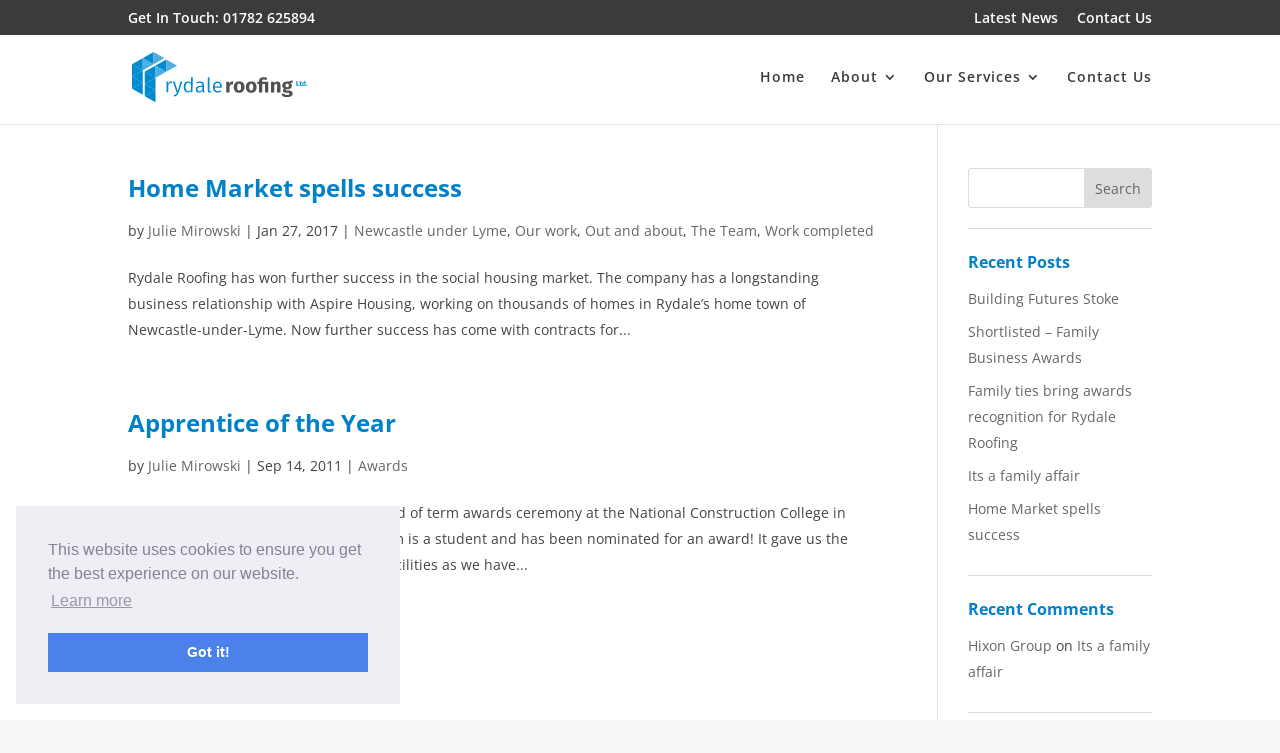

--- FILE ---
content_type: text/css
request_url: https://rydaleroofing.co.uk/wp-content/themes/website/style.css?ver=4.27.4
body_size: 102
content:
/*
Theme Name: Rydale
Description: Rydale Roofing Bespoke Mobile Theme
Author:  Jonathan Lawton
Author URI:  http://www.vostro.co.uk
Template: Divi
Version:  1.0.2
*/

@import url("../Divi/style.css");
 
/* =Theme customizations
------------------------------------------------------- */



--- FILE ---
content_type: image/svg+xml
request_url: https://rydaleroofing.co.uk/wp-content/uploads/2019/03/Rydale-Roofing.svg
body_size: 3401
content:
<?xml version="1.0" encoding="UTF-8" standalone="no"?><!DOCTYPE svg PUBLIC "-//W3C//DTD SVG 1.1//EN" "http://www.w3.org/Graphics/SVG/1.1/DTD/svg11.dtd"><svg width="100%" height="100%" viewBox="0 0 674 194" version="1.1" xmlns="http://www.w3.org/2000/svg" xmlns:xlink="http://www.w3.org/1999/xlink" xml:space="preserve" xmlns:serif="http://www.serif.com/" style="fill-rule:evenodd;clip-rule:evenodd;stroke-linejoin:round;stroke-miterlimit:1.41421;"><g><path d="M0,70.861l0,23.562l20.696,-11.781l20.699,-11.781l-20.699,-11.785l-20.696,-11.779l0,23.564Z" style="fill:#008bd1;fill-rule:nonzero;"/><path d="M20.696,35.511l-20.696,11.785l20.696,11.78l20.699,11.785l0,-23.565l0,-23.565l-20.699,11.78Z" style="fill:#008bd1;fill-rule:nonzero;"/><path d="M20.696,82.642l-20.696,11.781l20.696,11.783l20.699,11.784l0,-23.567l0,-23.562l-20.699,11.781Z" style="fill:#008bd1;fill-rule:nonzero;"/><path d="M62.091,35.511l-5.83,-3.319l-14.866,-8.461l0,47.13l20.696,-11.785l20.696,-11.779l-16.323,-9.294l-4.373,-2.492Z" style="fill:#52ade1;fill-rule:nonzero;"/><path d="M82.906,0.199l-20.699,11.78l-20.697,11.786l20.697,11.781l20.699,11.784l0,-23.565l0,-23.566Z" style="fill:#008bd1;fill-rule:nonzero;"/><path d="M82.906,0.199l0,47.131l20.696,-11.784l20.697,-11.781l-16.323,-9.295l-4.374,-2.491l-5.83,-3.317l-14.866,-8.463Z" style="fill:#52ade1;fill-rule:nonzero;"/><path d="M20.781,129.867l-20.7,11.783l20.7,11.784l20.695,11.78l0,-23.564l0,-23.562l-20.695,11.779Z" style="fill:#008bd1;fill-rule:nonzero;"/><path d="M0.081,118.088l0,23.561l20.7,-11.782l20.696,-11.779l-20.696,-11.785l-20.7,-11.782l0,23.567Z" style="fill:#008bd1;fill-rule:nonzero;"/><path d="M48.533,76.083l0,47.124l20.696,-11.779l20.699,-11.781l-20.699,-11.784l-20.696,-11.78Z" style="fill:#008bd1;fill-rule:nonzero;"/><path d="M89.928,52.517l-20.699,11.781l-20.696,11.785l20.696,11.78l20.699,11.784l0,-23.564l0,-23.566Z" style="fill:#008bd1;fill-rule:nonzero;"/><path d="M89.928,99.647l-20.699,11.781l-20.696,11.779l20.696,11.785l20.699,11.783l0,-23.568l0,-23.56Z" style="fill:#008bd1;fill-rule:nonzero;"/><path d="M110.625,64.297l-5.83,-3.318l-14.866,-8.462l0,47.13l20.696,-11.784l20.696,-11.78l-16.323,-9.295l-4.373,-2.491Z" style="fill:#52ade1;fill-rule:nonzero;"/><path d="M131.44,28.986l-20.699,11.779l-20.697,11.787l20.697,11.78l20.699,11.784l0,-23.564l0,-23.566Z" style="fill:#008bd1;fill-rule:nonzero;"/><path d="M152.136,40.765l-5.83,-3.317l-14.866,-8.462l0,47.131l20.696,-11.785l20.696,-11.78l-16.323,-9.295l-4.373,-2.492Z" style="fill:#52ade1;fill-rule:nonzero;"/><path d="M69.314,158.655l-20.699,11.781l20.699,11.784l20.695,11.779l0.001,0l0,-23.563l0,-23.562l-20.696,11.781Z" style="fill:#008bd1;fill-rule:nonzero;"/><path d="M48.615,170.436l20.699,-11.781l20.697,-11.781l-20.697,-11.785l-20.699,-11.781l0,47.128Z" style="fill:#008bd1;fill-rule:nonzero;"/><path d="M154.099,113.778l-1.212,6.418c-1.27,-0.317 -2.144,-0.477 -3.653,-0.481c-5.323,-0.018 -8.352,3.652 -10.286,11.557l-0.083,24.124l-6.673,-0.022l0.142,-41.199l5.719,0.019l0.605,8.617c2.247,-6.336 6.149,-9.534 11.312,-9.516c1.43,0.004 2.94,0.165 4.129,0.483Z" style="fill:#008bd1;fill-rule:nonzero;"/><path d="M160.416,171.993l-0.778,-5.171c8.506,-1.538 10.821,-4.743 13.305,-11.311l-2.302,-0.009l-13.999,-41.246l7.15,0.024l11.393,36.459l11.402,-36.383l6.911,0.022l-14.201,41.387c-2.969,8.763 -7.677,14.857 -18.881,16.228Z" style="fill:#008bd1;fill-rule:nonzero;"/><path d="M232.519,155.708l-5.798,-0.019l-0.696,-5.797c-2.634,4.062 -6.853,6.713 -12.175,6.694c-10.088,-0.032 -15.699,-8.511 -15.655,-21.435c0.043,-12.611 6.191,-21.675 16.438,-21.64c5.083,0.016 8.649,2.378 11.342,5.207l0.074,-21.618l6.669,0.805l-0.199,57.803Zm-6.634,-10.83l0.07,-20.521c-2.53,-3.377 -5.541,-5.581 -9.91,-5.594c-6.513,-0.022 -10.664,5.368 -10.701,16.334c-0.038,10.966 3.598,16.225 9.873,16.246c4.845,0.016 7.873,-2.322 10.668,-6.465Z" style="fill:#008bd1;fill-rule:nonzero;"/><path d="M279.241,152.183l-1.603,4.617c-4.05,-0.561 -6.667,-2.217 -7.764,-6.372c-2.953,4.377 -7.407,6.32 -12.571,6.304c-8.261,-0.028 -13.168,-5.137 -13.144,-12.497c0.03,-8.774 6.718,-13.529 18.156,-13.489l6.832,0.02l0.011,-3.211c0.022,-6.108 -2.908,-8.469 -8.947,-8.489c-3.177,-0.01 -6.991,0.762 -11.287,2.234l-1.651,-4.862c5.011,-1.863 9.541,-2.786 14.147,-2.772c9.93,0.034 14.441,5.062 14.414,13.598l-0.068,19.112c-0.012,3.837 1.254,5.017 3.475,5.807Zm-10.143,-7.161l0.035,-9.791l-5.957,-0.02c-7.785,-0.025 -11.926,2.86 -11.947,8.734c-0.017,5.011 2.596,7.762 7.599,7.779c4.528,0.016 7.873,-2.246 10.27,-6.702Z" style="fill:#008bd1;fill-rule:nonzero;"/><path d="M300.217,151.391c1.033,0.004 1.908,-0.15 2.703,-0.46l1.732,4.626c-1.83,0.856 -3.816,1.32 -5.884,1.313c-5.083,-0.016 -8.011,-3.003 -7.99,-8.878l0.171,-49.892l6.674,-0.762l-0.174,50.597c-0.009,2.272 0.703,3.45 2.768,3.456Z" style="fill:#008bd1;fill-rule:nonzero;"/><path d="M344.432,137.755l-26.928,-0.092c0.68,9.951 5.275,13.882 11.63,13.905c4.21,0.012 7.311,-1.152 10.974,-3.647l2.925,3.927c-4.062,3.196 -8.675,5.141 -14.395,5.122c-11.517,-0.037 -18.242,-8.129 -18.198,-21.209c0.046,-12.924 6.59,-21.908 17.233,-21.872c11.2,0.036 16.973,7.809 16.929,20.263c-0.005,1.41 -0.088,2.741 -0.17,3.603Zm-6.416,-5.505c0.03,-8.302 -3.29,-13.092 -10.2,-13.115c-5.8,-0.019 -9.706,4.041 -10.297,13.673l20.495,0.068l0.002,-0.626Z" style="fill:#008bd1;fill-rule:nonzero;"/><path d="M388.841,113.945l-2.027,11.976c-1.349,-0.32 -2.38,-0.558 -3.81,-0.562c-5.243,-0.018 -7.4,3.814 -8.772,10.152l-0.07,20.6l-12.551,-0.042l0.141,-41.589l10.962,0.037l1.007,8.07c1.925,-5.791 6.068,-9.222 10.913,-9.205c1.588,0.005 2.858,0.166 4.207,0.563Z" style="fill:#4f5252;fill-rule:nonzero;"/><path d="M431.662,135.547c-0.045,13.315 -7.859,22.062 -20.727,22.019c-12.789,-0.043 -20.623,-8.215 -20.575,-22.236c0.045,-13.313 7.86,-22.059 20.728,-22.015c12.867,0.042 20.623,8.212 20.574,22.232Zm-28.275,-0.173c-0.034,9.243 2.496,13.089 7.58,13.107c5.082,0.015 7.638,-3.971 7.668,-12.978c0.033,-9.242 -2.497,-13.089 -7.579,-13.104c-5.084,-0.018 -7.639,3.967 -7.669,12.975Z" style="fill:#4f5252;fill-rule:nonzero;"/><path d="M478.055,135.7c-0.045,13.316 -7.859,22.063 -20.729,22.021c-12.788,-0.043 -20.623,-8.215 -20.574,-22.235c0.045,-13.315 7.858,-22.06 20.726,-22.016c12.869,0.042 20.624,8.21 20.577,22.23Zm-28.278,-0.17c-0.032,9.242 2.496,13.087 7.58,13.106c5.083,0.016 7.641,-3.971 7.669,-12.977c0.033,-9.242 -2.495,-13.089 -7.579,-13.106c-5.083,-0.019 -7.641,3.968 -7.67,12.977Z" style="fill:#4f5252;fill-rule:nonzero;"/><path d="M518.849,100.279l-3.601,7.899c-2.459,-1.026 -5.633,-1.899 -8.811,-1.909c-5.163,-0.016 -6.596,1.544 -6.611,5.539l-0.011,3.133l23.354,0.078l-0.143,41.589l-12.55,-0.042l0.114,-32.975l-10.804,-0.036l-0.112,32.975l-12.552,-0.042l0.113,-32.976l-6.513,-0.021l0.03,-8.613l6.512,0.021l0.013,-3.603c0.028,-7.99 5.054,-14.239 17.526,-14.197c5.877,0.02 10.637,1.527 14.046,3.18Z" style="fill:#4f5252;fill-rule:nonzero;"/><path d="M569.364,126.372l-0.103,30.391l-12.55,-0.041l0.095,-28.276c0.015,-4.386 -1.489,-5.567 -3.952,-5.576c-2.78,-0.008 -5.09,1.942 -7.327,5.381l-0.097,28.432l-12.549,-0.041l0.141,-41.588l10.962,0.034l0.857,4.937c3.589,-4.137 7.647,-6.24 12.89,-6.221c7.308,0.023 11.66,4.657 11.633,12.568Z" style="fill:#4f5252;fill-rule:nonzero;"/><path d="M605.535,119.366c5.314,2.289 7.924,5.353 7.905,10.755c-0.027,8.069 -6.799,13.922 -17.761,13.885c-1.747,-0.006 -3.334,-0.169 -4.843,-0.487c-0.877,0.468 -1.355,1.406 -1.359,2.345c-0.004,1.253 0.547,2.507 4.599,2.522l6.355,0.02c9.849,0.033 16.105,5.147 16.082,12.117c-0.03,8.536 -7.672,13.761 -22.127,13.712c-15.968,-0.054 -20.16,-5.238 -20.132,-13.462l11.28,0.038c-0.013,3.603 1.57,5.176 9.196,5.201c7.387,0.024 9.142,-2.006 9.151,-4.668c0.008,-2.43 -1.813,-4.08 -6.023,-4.093l-6.117,-0.021c-9.214,-0.031 -12.934,-3.803 -12.919,-8.267c0.011,-3.055 2.007,-6.104 5.032,-7.973c-5.392,-2.839 -7.524,-6.526 -7.505,-11.93c0.033,-9.4 7.519,-15.17 18.56,-15.132c9.372,0.265 14.782,-2.379 19.876,-5.338l2.908,9.172c-2.943,1.165 -6.836,1.621 -12.158,1.604Zm-16.716,9.578c-0.014,4.543 2.519,7.059 6.332,7.071c4.131,0.013 6.362,-2.408 6.379,-7.187c0.015,-4.619 -2.122,-6.741 -6.333,-6.756c-3.891,-0.014 -6.362,2.565 -6.378,6.872Z" style="fill:#4f5252;fill-rule:nonzero;"/><path d="M634.833,127.386l0,-14.673l-4.274,0l0,18.061l10.868,0l0.443,-3.388l-7.037,0Z" style="fill:#008bd1;fill-rule:nonzero;"/><path d="M652.269,130.123l-1.381,-2.632c-0.548,0.338 -1.017,0.469 -1.486,0.469c-0.86,0 -1.303,-0.469 -1.303,-1.799l0,-6.359l2.736,0l0.444,-2.867l-3.18,0l0,-3.467l-4.118,0.47l0,2.997l-1.955,0l0,2.867l1.955,0l0,6.411c0,3.258 1.485,4.979 4.535,5.005c1.251,0 2.71,-0.365 3.753,-1.095Z" style="fill:#008bd1;fill-rule:nonzero;"/><path d="M665.797,111.436l-4.118,-0.444l0,6.803c-0.808,-0.808 -1.929,-1.303 -3.206,-1.303c-3.571,0 -5.734,3.049 -5.734,7.324c0,4.483 1.746,7.402 5.265,7.402c1.876,0 3.128,-0.913 3.935,-2.059l0.209,1.616l3.649,0l0,-19.339Zm-6.49,16.758c-1.355,0 -2.293,-0.912 -2.293,-4.352c0,-3.102 1.042,-4.353 2.528,-4.353c0.912,0 1.511,0.443 2.137,1.173l0,5.968c-0.652,1.043 -1.408,1.564 -2.372,1.564Z" style="fill:#008bd1;fill-rule:nonzero;"/><path d="M670.54,126.5c-1.329,0 -2.372,1.069 -2.372,2.346c0,1.303 1.043,2.372 2.372,2.372c1.303,0 2.346,-1.069 2.346,-2.372c0,-1.277 -1.043,-2.346 -2.346,-2.346Z" style="fill:#008bd1;fill-rule:nonzero;"/></g></svg>

--- FILE ---
content_type: image/svg+xml
request_url: https://rydaleroofing.co.uk/wp-content/uploads/2019/03/Rydale-Roofing.svg
body_size: 3401
content:
<?xml version="1.0" encoding="UTF-8" standalone="no"?><!DOCTYPE svg PUBLIC "-//W3C//DTD SVG 1.1//EN" "http://www.w3.org/Graphics/SVG/1.1/DTD/svg11.dtd"><svg width="100%" height="100%" viewBox="0 0 674 194" version="1.1" xmlns="http://www.w3.org/2000/svg" xmlns:xlink="http://www.w3.org/1999/xlink" xml:space="preserve" xmlns:serif="http://www.serif.com/" style="fill-rule:evenodd;clip-rule:evenodd;stroke-linejoin:round;stroke-miterlimit:1.41421;"><g><path d="M0,70.861l0,23.562l20.696,-11.781l20.699,-11.781l-20.699,-11.785l-20.696,-11.779l0,23.564Z" style="fill:#008bd1;fill-rule:nonzero;"/><path d="M20.696,35.511l-20.696,11.785l20.696,11.78l20.699,11.785l0,-23.565l0,-23.565l-20.699,11.78Z" style="fill:#008bd1;fill-rule:nonzero;"/><path d="M20.696,82.642l-20.696,11.781l20.696,11.783l20.699,11.784l0,-23.567l0,-23.562l-20.699,11.781Z" style="fill:#008bd1;fill-rule:nonzero;"/><path d="M62.091,35.511l-5.83,-3.319l-14.866,-8.461l0,47.13l20.696,-11.785l20.696,-11.779l-16.323,-9.294l-4.373,-2.492Z" style="fill:#52ade1;fill-rule:nonzero;"/><path d="M82.906,0.199l-20.699,11.78l-20.697,11.786l20.697,11.781l20.699,11.784l0,-23.565l0,-23.566Z" style="fill:#008bd1;fill-rule:nonzero;"/><path d="M82.906,0.199l0,47.131l20.696,-11.784l20.697,-11.781l-16.323,-9.295l-4.374,-2.491l-5.83,-3.317l-14.866,-8.463Z" style="fill:#52ade1;fill-rule:nonzero;"/><path d="M20.781,129.867l-20.7,11.783l20.7,11.784l20.695,11.78l0,-23.564l0,-23.562l-20.695,11.779Z" style="fill:#008bd1;fill-rule:nonzero;"/><path d="M0.081,118.088l0,23.561l20.7,-11.782l20.696,-11.779l-20.696,-11.785l-20.7,-11.782l0,23.567Z" style="fill:#008bd1;fill-rule:nonzero;"/><path d="M48.533,76.083l0,47.124l20.696,-11.779l20.699,-11.781l-20.699,-11.784l-20.696,-11.78Z" style="fill:#008bd1;fill-rule:nonzero;"/><path d="M89.928,52.517l-20.699,11.781l-20.696,11.785l20.696,11.78l20.699,11.784l0,-23.564l0,-23.566Z" style="fill:#008bd1;fill-rule:nonzero;"/><path d="M89.928,99.647l-20.699,11.781l-20.696,11.779l20.696,11.785l20.699,11.783l0,-23.568l0,-23.56Z" style="fill:#008bd1;fill-rule:nonzero;"/><path d="M110.625,64.297l-5.83,-3.318l-14.866,-8.462l0,47.13l20.696,-11.784l20.696,-11.78l-16.323,-9.295l-4.373,-2.491Z" style="fill:#52ade1;fill-rule:nonzero;"/><path d="M131.44,28.986l-20.699,11.779l-20.697,11.787l20.697,11.78l20.699,11.784l0,-23.564l0,-23.566Z" style="fill:#008bd1;fill-rule:nonzero;"/><path d="M152.136,40.765l-5.83,-3.317l-14.866,-8.462l0,47.131l20.696,-11.785l20.696,-11.78l-16.323,-9.295l-4.373,-2.492Z" style="fill:#52ade1;fill-rule:nonzero;"/><path d="M69.314,158.655l-20.699,11.781l20.699,11.784l20.695,11.779l0.001,0l0,-23.563l0,-23.562l-20.696,11.781Z" style="fill:#008bd1;fill-rule:nonzero;"/><path d="M48.615,170.436l20.699,-11.781l20.697,-11.781l-20.697,-11.785l-20.699,-11.781l0,47.128Z" style="fill:#008bd1;fill-rule:nonzero;"/><path d="M154.099,113.778l-1.212,6.418c-1.27,-0.317 -2.144,-0.477 -3.653,-0.481c-5.323,-0.018 -8.352,3.652 -10.286,11.557l-0.083,24.124l-6.673,-0.022l0.142,-41.199l5.719,0.019l0.605,8.617c2.247,-6.336 6.149,-9.534 11.312,-9.516c1.43,0.004 2.94,0.165 4.129,0.483Z" style="fill:#008bd1;fill-rule:nonzero;"/><path d="M160.416,171.993l-0.778,-5.171c8.506,-1.538 10.821,-4.743 13.305,-11.311l-2.302,-0.009l-13.999,-41.246l7.15,0.024l11.393,36.459l11.402,-36.383l6.911,0.022l-14.201,41.387c-2.969,8.763 -7.677,14.857 -18.881,16.228Z" style="fill:#008bd1;fill-rule:nonzero;"/><path d="M232.519,155.708l-5.798,-0.019l-0.696,-5.797c-2.634,4.062 -6.853,6.713 -12.175,6.694c-10.088,-0.032 -15.699,-8.511 -15.655,-21.435c0.043,-12.611 6.191,-21.675 16.438,-21.64c5.083,0.016 8.649,2.378 11.342,5.207l0.074,-21.618l6.669,0.805l-0.199,57.803Zm-6.634,-10.83l0.07,-20.521c-2.53,-3.377 -5.541,-5.581 -9.91,-5.594c-6.513,-0.022 -10.664,5.368 -10.701,16.334c-0.038,10.966 3.598,16.225 9.873,16.246c4.845,0.016 7.873,-2.322 10.668,-6.465Z" style="fill:#008bd1;fill-rule:nonzero;"/><path d="M279.241,152.183l-1.603,4.617c-4.05,-0.561 -6.667,-2.217 -7.764,-6.372c-2.953,4.377 -7.407,6.32 -12.571,6.304c-8.261,-0.028 -13.168,-5.137 -13.144,-12.497c0.03,-8.774 6.718,-13.529 18.156,-13.489l6.832,0.02l0.011,-3.211c0.022,-6.108 -2.908,-8.469 -8.947,-8.489c-3.177,-0.01 -6.991,0.762 -11.287,2.234l-1.651,-4.862c5.011,-1.863 9.541,-2.786 14.147,-2.772c9.93,0.034 14.441,5.062 14.414,13.598l-0.068,19.112c-0.012,3.837 1.254,5.017 3.475,5.807Zm-10.143,-7.161l0.035,-9.791l-5.957,-0.02c-7.785,-0.025 -11.926,2.86 -11.947,8.734c-0.017,5.011 2.596,7.762 7.599,7.779c4.528,0.016 7.873,-2.246 10.27,-6.702Z" style="fill:#008bd1;fill-rule:nonzero;"/><path d="M300.217,151.391c1.033,0.004 1.908,-0.15 2.703,-0.46l1.732,4.626c-1.83,0.856 -3.816,1.32 -5.884,1.313c-5.083,-0.016 -8.011,-3.003 -7.99,-8.878l0.171,-49.892l6.674,-0.762l-0.174,50.597c-0.009,2.272 0.703,3.45 2.768,3.456Z" style="fill:#008bd1;fill-rule:nonzero;"/><path d="M344.432,137.755l-26.928,-0.092c0.68,9.951 5.275,13.882 11.63,13.905c4.21,0.012 7.311,-1.152 10.974,-3.647l2.925,3.927c-4.062,3.196 -8.675,5.141 -14.395,5.122c-11.517,-0.037 -18.242,-8.129 -18.198,-21.209c0.046,-12.924 6.59,-21.908 17.233,-21.872c11.2,0.036 16.973,7.809 16.929,20.263c-0.005,1.41 -0.088,2.741 -0.17,3.603Zm-6.416,-5.505c0.03,-8.302 -3.29,-13.092 -10.2,-13.115c-5.8,-0.019 -9.706,4.041 -10.297,13.673l20.495,0.068l0.002,-0.626Z" style="fill:#008bd1;fill-rule:nonzero;"/><path d="M388.841,113.945l-2.027,11.976c-1.349,-0.32 -2.38,-0.558 -3.81,-0.562c-5.243,-0.018 -7.4,3.814 -8.772,10.152l-0.07,20.6l-12.551,-0.042l0.141,-41.589l10.962,0.037l1.007,8.07c1.925,-5.791 6.068,-9.222 10.913,-9.205c1.588,0.005 2.858,0.166 4.207,0.563Z" style="fill:#4f5252;fill-rule:nonzero;"/><path d="M431.662,135.547c-0.045,13.315 -7.859,22.062 -20.727,22.019c-12.789,-0.043 -20.623,-8.215 -20.575,-22.236c0.045,-13.313 7.86,-22.059 20.728,-22.015c12.867,0.042 20.623,8.212 20.574,22.232Zm-28.275,-0.173c-0.034,9.243 2.496,13.089 7.58,13.107c5.082,0.015 7.638,-3.971 7.668,-12.978c0.033,-9.242 -2.497,-13.089 -7.579,-13.104c-5.084,-0.018 -7.639,3.967 -7.669,12.975Z" style="fill:#4f5252;fill-rule:nonzero;"/><path d="M478.055,135.7c-0.045,13.316 -7.859,22.063 -20.729,22.021c-12.788,-0.043 -20.623,-8.215 -20.574,-22.235c0.045,-13.315 7.858,-22.06 20.726,-22.016c12.869,0.042 20.624,8.21 20.577,22.23Zm-28.278,-0.17c-0.032,9.242 2.496,13.087 7.58,13.106c5.083,0.016 7.641,-3.971 7.669,-12.977c0.033,-9.242 -2.495,-13.089 -7.579,-13.106c-5.083,-0.019 -7.641,3.968 -7.67,12.977Z" style="fill:#4f5252;fill-rule:nonzero;"/><path d="M518.849,100.279l-3.601,7.899c-2.459,-1.026 -5.633,-1.899 -8.811,-1.909c-5.163,-0.016 -6.596,1.544 -6.611,5.539l-0.011,3.133l23.354,0.078l-0.143,41.589l-12.55,-0.042l0.114,-32.975l-10.804,-0.036l-0.112,32.975l-12.552,-0.042l0.113,-32.976l-6.513,-0.021l0.03,-8.613l6.512,0.021l0.013,-3.603c0.028,-7.99 5.054,-14.239 17.526,-14.197c5.877,0.02 10.637,1.527 14.046,3.18Z" style="fill:#4f5252;fill-rule:nonzero;"/><path d="M569.364,126.372l-0.103,30.391l-12.55,-0.041l0.095,-28.276c0.015,-4.386 -1.489,-5.567 -3.952,-5.576c-2.78,-0.008 -5.09,1.942 -7.327,5.381l-0.097,28.432l-12.549,-0.041l0.141,-41.588l10.962,0.034l0.857,4.937c3.589,-4.137 7.647,-6.24 12.89,-6.221c7.308,0.023 11.66,4.657 11.633,12.568Z" style="fill:#4f5252;fill-rule:nonzero;"/><path d="M605.535,119.366c5.314,2.289 7.924,5.353 7.905,10.755c-0.027,8.069 -6.799,13.922 -17.761,13.885c-1.747,-0.006 -3.334,-0.169 -4.843,-0.487c-0.877,0.468 -1.355,1.406 -1.359,2.345c-0.004,1.253 0.547,2.507 4.599,2.522l6.355,0.02c9.849,0.033 16.105,5.147 16.082,12.117c-0.03,8.536 -7.672,13.761 -22.127,13.712c-15.968,-0.054 -20.16,-5.238 -20.132,-13.462l11.28,0.038c-0.013,3.603 1.57,5.176 9.196,5.201c7.387,0.024 9.142,-2.006 9.151,-4.668c0.008,-2.43 -1.813,-4.08 -6.023,-4.093l-6.117,-0.021c-9.214,-0.031 -12.934,-3.803 -12.919,-8.267c0.011,-3.055 2.007,-6.104 5.032,-7.973c-5.392,-2.839 -7.524,-6.526 -7.505,-11.93c0.033,-9.4 7.519,-15.17 18.56,-15.132c9.372,0.265 14.782,-2.379 19.876,-5.338l2.908,9.172c-2.943,1.165 -6.836,1.621 -12.158,1.604Zm-16.716,9.578c-0.014,4.543 2.519,7.059 6.332,7.071c4.131,0.013 6.362,-2.408 6.379,-7.187c0.015,-4.619 -2.122,-6.741 -6.333,-6.756c-3.891,-0.014 -6.362,2.565 -6.378,6.872Z" style="fill:#4f5252;fill-rule:nonzero;"/><path d="M634.833,127.386l0,-14.673l-4.274,0l0,18.061l10.868,0l0.443,-3.388l-7.037,0Z" style="fill:#008bd1;fill-rule:nonzero;"/><path d="M652.269,130.123l-1.381,-2.632c-0.548,0.338 -1.017,0.469 -1.486,0.469c-0.86,0 -1.303,-0.469 -1.303,-1.799l0,-6.359l2.736,0l0.444,-2.867l-3.18,0l0,-3.467l-4.118,0.47l0,2.997l-1.955,0l0,2.867l1.955,0l0,6.411c0,3.258 1.485,4.979 4.535,5.005c1.251,0 2.71,-0.365 3.753,-1.095Z" style="fill:#008bd1;fill-rule:nonzero;"/><path d="M665.797,111.436l-4.118,-0.444l0,6.803c-0.808,-0.808 -1.929,-1.303 -3.206,-1.303c-3.571,0 -5.734,3.049 -5.734,7.324c0,4.483 1.746,7.402 5.265,7.402c1.876,0 3.128,-0.913 3.935,-2.059l0.209,1.616l3.649,0l0,-19.339Zm-6.49,16.758c-1.355,0 -2.293,-0.912 -2.293,-4.352c0,-3.102 1.042,-4.353 2.528,-4.353c0.912,0 1.511,0.443 2.137,1.173l0,5.968c-0.652,1.043 -1.408,1.564 -2.372,1.564Z" style="fill:#008bd1;fill-rule:nonzero;"/><path d="M670.54,126.5c-1.329,0 -2.372,1.069 -2.372,2.346c0,1.303 1.043,2.372 2.372,2.372c1.303,0 2.346,-1.069 2.346,-2.372c0,-1.277 -1.043,-2.346 -2.346,-2.346Z" style="fill:#008bd1;fill-rule:nonzero;"/></g></svg>